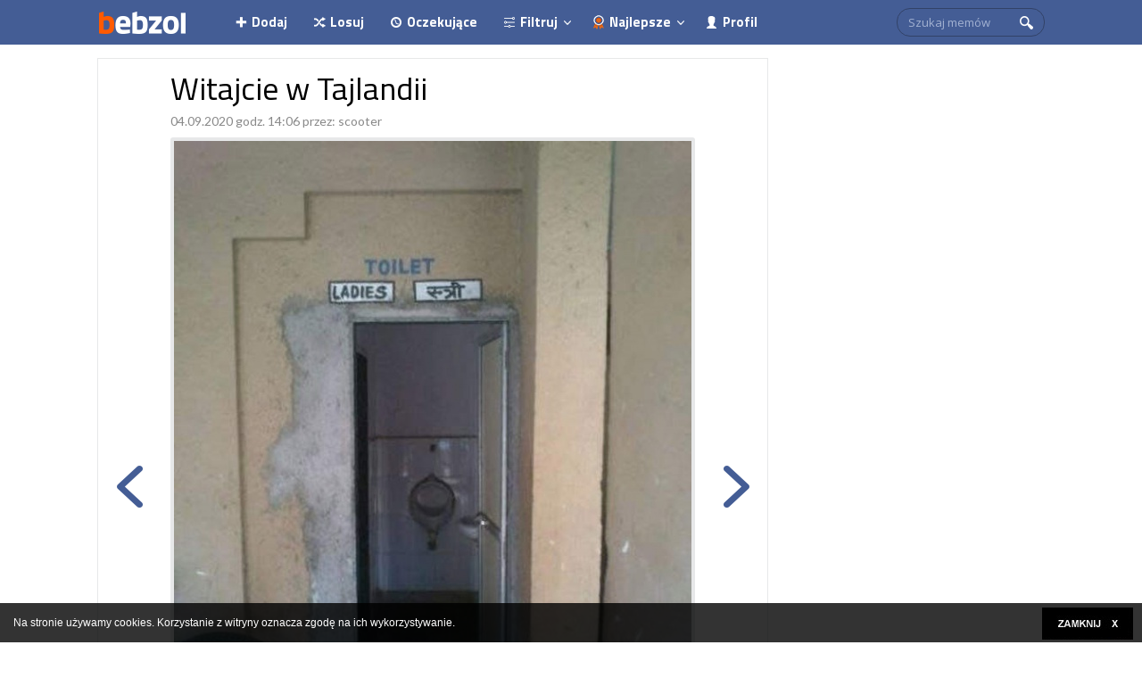

--- FILE ---
content_type: text/html; charset=UTF-8
request_url: https://bebzol.com/pl/Witajcie-w-Tajlandii.219596.html
body_size: 4880
content:
<!DOCTYPE html>
<html>
<head>
    <meta charset="utf-8"/>    <meta name="viewport" content="width=device-width, initial-scale=1.0">
    <title>
        Witajcie w Tajlandii | bebzol.com    </title>
    <link href="/favicon.ico" type="image/x-icon" rel="icon"/><link href="/favicon.ico" type="image/x-icon" rel="shortcut icon"/>
        <link rel="stylesheet" href="/css/style.css?rev=1"/>
    <link rel="stylesheet" href="https://bebzol.com/captcha-handler?get=bdc-layout-stylesheet.css"/>
    <script src="/js/jquery-3.2.1.min.js"></script>        <script src="/js/script.js"></script>
        <meta name="description" content="Kliknij i zobacz więcej! :-)" />
<meta name="keywords" content="obrazki, gify, śmieszne, zabawne, najlepsze obrazki, zabawne obrazki, bebzol, bebzol.com, zajebiste obrazki" />
<meta name="robots" content="index, follow">
<meta property="fb:admins" content="100000453425755,1043303101"/>
<meta property="fb:app_id" content="124576684290771">
<meta property="og:url" content="https://bebzol.com/pl/Witajcie-w-Tajlandii.219596.html" />
<meta property="og:title" content="Witajcie w Tajlandii" />
<meta property="og:type" content="article" />
<meta property="og:description" content="Kliknij i zobacz więcej! :-)" />
<meta property="og:image" content="https://bebzol.com/data/201709/219596-f2536d88299918bfd52514e02a328147.thumb.jpg" />
        
    <!-- Global site tag (gtag.js) - Google Analytics -->
<script async src="https://www.googletagmanager.com/gtag/js?id=UA-22659036-1"></script>
<script>
  window.dataLayer = window.dataLayer || [];
  function gtag(){dataLayer.push(arguments);}
  gtag('js', new Date());

  gtag('config', 'UA-22659036-1');
</script>            <script async src="//get.optad360.io/sf/d7c4d004-497c-11e9-90af-02b353d38134/plugin.min.js"></script>
<script async src="//cmp.optad360.io/items/469119da-557a-47f5-92a8-22a51e25a822.min.js"></script>
</head>
<body>
	    

<div id="fb-root"></div>
<script>
window.fbAsyncInit = function() {
    FB.init({
      appId            : '124576684290771',
      autoLogAppEvents : true,
      xfbml            : true,
      version          : 'v2.9'
    });
  };

(function(d, s, id) {
  var js, fjs = d.getElementsByTagName(s)[0];
  //if (d.getElementById(id)) return;
  js = d.createElement(s); js.id = id;
  js.src = "//connect.facebook.net/pl_PL/sdk.js#xfbml=1&version=v2.10&appId=124576684290771";
  fjs.parentNode.insertBefore(js, fjs);
}(document, 'script', 'facebook-jssdk'));</script>    <section id="top">
	<section id="main-header">
		<nav>
			<span class="mobile-top">
				<span class="m-show menu-button"></span>
				<a href="/" title="Bebzol.com" class="logo"></a>
				<span class="fb-top">
					<div class="fb-like" data-href="https://www.facebook.com/Bebzolcom-2273699202902528/" data-layout="button_count" data-action="like" data-size="small" data-show-faces="false" data-share="false"></div>				</span>
				<div class="m-show clear"></div>
			</span>
			<div class="mobile-menu">
				<div class="search-box">

					<form method="get" accept-charset="utf-8" id="search-form" action="/pl/wyszukiwarka">					<div class="input text"><input type="text" name="q" placeholder="Szukaj memów" id="q"/></div>					<input type="hidden" name="id"/><input type="hidden" name="model"/><input type="hidden" name="cx" value="005747945601875270343:mrbzftoybik"/><input type="hidden" name="cof" value="FORID:10"/><input type="hidden" name="ie" value="UTF-8"/><div class="submit"><input type="submit" value=""/></div>					</form>
					
				</div>
								<span class="list filter-list m-show">
					<a href="#" class="menu-item profile m-show">Zaloguj</a>
					<div class="form-div">
						<form method="post" accept-charset="utf-8" id="login-form" action="/pl/login.html"><div style="display:none;"><input type="hidden" name="_method" value="POST"/></div>					    <fieldset>
					        <div class="input text"><input type="text" name="user_login" placeholder="Wpisz login" id="user-login"/></div>					        <div class="clear"></div>
					        <div class="input password"><input type="password" name="user_password" placeholder="Wpisz hasło" id="user-password"/></div>					    </fieldset>
						<button type="submit">Zaloguj</button>						</form>
						<a class="fb-share" href="https://www.facebook.com/v2.9/dialog/oauth?client_id=124576684290771&state=3c4215675f429f0362d22f74dd3ddee8&response_type=code&sdk=php-sdk-5.6.1&redirect_uri=https%3A%2F%2Fbebzol.com%2Fpl%2Flogin.html&scope=email%2Cuser_likes">Połącz z Facebookiem</a>

						<a class="register-link" href="/pl/register.html">Załóż konto</a>
					</div>
				</span>
    					
    							
				<a href="/pl/upload.html" class="menu-item add">Dodaj</a>
				<a href="/pl/random.html" class="menu-item random">Losuj</a>
				<a href="/pl/pending.html" class="menu-item waiting">Oczekujące</a>
				<span class="list filter-list">
					<a href="/" class="menu-item filter">Filtruj</a>
					<ul>
						<li><a data-link="news" href="/pl">Newsy</a></li>
						<li><a data-link="demot" href="/pl">Mądrości</a></li>
						<li><a data-link="video" href="/pl">Filmy</a></li>
						<li><a data-link="text" href="/pl">Teksty</a></li>
						<li><a data-link="img" href="/pl">Obrazy</a></li>
					</ul>
				</span>
				<span class="list br-none">
					<a href="/pl/best.html" class="menu-item best">Najlepsze</a>
					<ul>
						<li><a href="/pl/best,v,today.html">z 24h</a></li>
						<li><a href="/pl/best,v,week.html">z 7 dni</a></li>
						<li><a href="/pl/best,v,month.html">z 30 dni</a></li>
						<li><a href="/pl/best,v,history.html">ze 100 lat</a></li>
					</ul>
				</span>
    			    					<a href="/pl/login.html" class="menu-item profile m-hide">Profil</a>

    								
				<div class="clear"></div>
			</div>
		</nav>
	</section>
</section>
<script>
	var spwidth = window.innerWidth || document.documentElement.clientWidth  || document.body.clientWidth;
	if(spwidth<900) {
		$('#main-header .list').on('click', '.menu-item', function(event) {
			event.preventDefault();
			$(this).closest('.list').toggleClass('opened');
		});
		$('#main-header').on('click', '.menu-button', function(event) {
			event.preventDefault();
			$(this).toggleClass('close');
			$('.mobile-menu').slideToggle(400)
		});
	}
	
	$('.filter-list ul').on('click', 'a', function(event) {
		
		$attr = $(this).attr('data-link');

		WHCreateCookie('filter', $attr, 365);
	});
	$('#main-header').on('click', '.logo', function(event) {

		WHCreateCookie('filter', '', 365);
	});
</script>                <section id="container">
        <section id="content">
            <section id="left-column">
	<section class="single-item">
				<a id="gall-box"></a>
		<div class="item">
			<div class="item-inner">
				<div class="head">
					<h1 class="title">Witajcie w Tajlandii</h1>
					<div class="head-info">
						04.09.2020 godz. 14:06 						przez: <a href="/pl/account,u,105156.html">scooter</a> 											</div>
					<span class="fb-like">
						
<div class="fb-like"  data-href="https://bebzol.com/pl/Witajcie-w-Tajlandii.219596.html" data-layout="button" data-action="like" data-size="small" data-show-faces="false" data-share="false"></div>					</span>
				</div>
								<div id="main-image" class="image" image-id="219596">
										<span class="img-wrap" style="height: 767px">
						<img src="//bebzol.com/data/201709/219596-f2536d88299918bfd52514e02a328147.jpg" alt="Witajcie w Tajlandii" title="Witajcie w Tajlandii">
					</span>
														</div>
								<div class="footer">
					<div class="thumbs">
						<span class="thumb-up"><span class="bck"></span> <span class="count">2</span></span>
						<span class="thumb-down"><span class="bck"></span> <span class="count">0</span></span>
					</div>
					<script>
	
	function vote(image_id, type, elem){
	    $.post('/pl/images/vote',{image_id: image_id, type: type}, function(result){
            
            result = JSON.parse(result);
            if(result.error != 1){
                //console.log(result);
                $(elem).text(result.vote);

                //WHCreateCookie(c_name, 'rated', 365);

            }
            
        });
	}
	$('.thumbs').on('click', '.thumb-up span.bck', function(event) {
		event.preventDefault();
		var image_id = $('#main-image').attr('image-id');
		vote(image_id, 'upvote', '.thumb-up .count');
	});
	$('.thumbs').on('click', '.thumb-down span.bck', function(event) {
		event.preventDefault();
		var image_id = $('#main-image').attr('image-id');
		vote(image_id, 'downvote', '.thumb-down .count');
	});

</script>					<a href="https://www.facebook.com/sharer/sharer.php?u=https%3A%2F%2Fbebzol.com%2Fpl%2FWitajcie-w-Tajlandii.219596.html" class="fb-share">Udostępnij znajomym</a>
					<div class="clear"></div>
				</div>
				<div class="footer-mobile">
					<a href="https://www.facebook.com/sharer/sharer.php?u=https%3A%2F%2Fbebzol.com%2Fpl%2FWitajcie-w-Tajlandii.219596.html" class="fb-share">Udostępnij znajomym</a>
					<div class="clear"></div>
				</div>
			</div>
						<a href="/pl/Gra-o-tron.219472.html" class="next-side"></a>
									<a href="/pl/Dorysowane-brwi.221357.html" class="prev-side"></a>
					</div>
				<div class="item-nav">
						<a href="/pl/Dorysowane-brwi.221357.html" class="prev">Poprzedni</a>
						<a href="/pl/random.html" class="rand">Losowy</a>
						<a href="/pl/Gra-o-tron.219472.html" class="next">Następny</a>
					</div>
			</section>
		<section class="show-all">
		<a href="/" class="show-all-button"><span>Zobacz wszystkie memy</span></a>
	</section>
			<section class="comments">
		<div class="fb-comments" data-href="http://bebzol.com/pl/Witajcie-w-Tajlandii.219596.html" data-num-posts="2" data-width="100%"></div>
	</section>
			
					
	
			
	<section class="dynamic-list">
		<div class="main-list">
			
	<div class="item" off="1">
	<div class="item-inner">
		<div class="head">
			<a href="/pl/Nie-bylo-tu-zadnej-ryby.209871.html" class="title">Nie było tu żadnej ryby!</a>
			<div class="head-info">
				wczoraj  godz. 03:10 				przez: <a href="/pl/account,u,105156.html">scooter</a> 							</div>
					</div>
		<div class="image">
			<a href="/pl/Nie-bylo-tu-zadnej-ryby.209871.html">
								<div class="img-wrap " style="height: 274px">
					<div>
											<img src="//bebzol.com/data/201703/209871-1df593663bd3f81827e329ef8dae0839.jpg" alt="Nie było tu żadnej ryby!" title="Nie było tu żadnej ryby!">
															</div>
				</div>
													<div class="long-trig">
			            Kliknij tutaj, aby rozwinąć
			        </div>
							</a>
		</div>
			</div>
</div>
					
	<div class="item" off="2">
	<div class="item-inner">
		<div class="head">
			<a href="/pl/mala-pomyleczka.228360.html" class="title">Mała pomyłeczka</a>
			<div class="head-info">
				wczoraj  godz. 03:10 				przez: <a href="/pl/account,u,163691.html">Ewa37</a> 							</div>
					</div>
		<div class="image">
			<a href="/pl/mala-pomyleczka.228360.html">
								<div class="img-wrap " style="height: 259px">
					<div>
											<img src="//bebzol.com/data/201802/228360-ef467d531aa6c4ed8e6ef23ba06336e7.jpg" alt="Mała pomyłeczka" title="Mała pomyłeczka">
															</div>
				</div>
													<div class="long-trig">
			            Kliknij tutaj, aby rozwinąć
			        </div>
							</a>
		</div>
			</div>
</div>
		
	<div class="item" off="3">
	<div class="item-inner">
		<div class="head">
			<a href="/pl/Niespodzianka.225981.html" class="title">Niespodzianka</a>
			<div class="head-info">
				wczoraj  godz. 03:10 				przez: <a href="/pl/account,u,105156.html">scooter</a> 							</div>
					</div>
		<div class="image">
			<a href="/pl/Niespodzianka.225981.html">
								<div class="img-wrap " style="height: 511px">
					<div>
											<img src="//bebzol.com/data/201712/225981-4a6d970a28c35d7ffc8bfbf17806efb9.jpg" alt="Niespodzianka" title="Niespodzianka">
															</div>
				</div>
													<div class="long-trig">
			            Kliknij tutaj, aby rozwinąć
			        </div>
							</a>
		</div>
			</div>
</div>
		
	<div class="item" off="4">
	<div class="item-inner">
		<div class="head">
			<a href="/pl/No-elo.225982.html" class="title">No elo</a>
			<div class="head-info">
				wczoraj  godz. 03:10 				przez: <a href="/pl/account,u,105156.html">scooter</a> 							</div>
					</div>
		<div class="image">
			<a href="/pl/No-elo.225982.html">
								<div class="img-wrap " style="height: 290px">
					<div>
											<img src="//bebzol.com/data/201712/225982-9f758f13d34f1858d3b8bb96184360e1.jpg" alt="No elo" title="No elo">
															</div>
				</div>
													<div class="long-trig">
			            Kliknij tutaj, aby rozwinąć
			        </div>
							</a>
		</div>
			</div>
</div>
					
	<div class="item" off="5">
	<div class="item-inner">
		<div class="head">
			<a href="/pl/Mezczyzni-zrozumieja.225983.html" class="title">Mężczyźni zrozumieją</a>
			<div class="head-info">
				wczoraj  godz. 03:09 				przez: <a href="/pl/account,u,105156.html">scooter</a> 							</div>
					</div>
		<div class="image">
			<a href="/pl/Mezczyzni-zrozumieja.225983.html">
								<div class="img-wrap " style="height: 256px">
					<div>
											<img src="//bebzol.com/data/201712/225983-270ff2f5bb1fcb945c33c65efc3a2bb0.jpg" alt="Mężczyźni zrozumieją" title="Mężczyźni zrozumieją">
															</div>
				</div>
													<div class="long-trig">
			            Kliknij tutaj, aby rozwinąć
			        </div>
							</a>
		</div>
			</div>
</div>
		
		</div>
		<div class="loading"></div>
	</section>
	
</section>
<aside id="right-column">
		<div class="center">
	<div class="fb-page" data-href="https://www.facebook.com/Bebzolcom-2273699202902528/" data-width="300" data-colorscheme="light" data-show-faces="true" data-header="true" data-stream="false" data-show-border="true"></div>
</div>
	</aside>
<script>
	$( document ).ready(function() {

		var d_height = $(document).height();
		var footer_left = $('#footer')[0].getBoundingClientRect().left ;
		$(window).scroll(function(){
		  if  ($(window).scrollTop() >= d_height - $(window).height()){
		      
		  		$('#footer').css( {"position": "fixed", "bottom": '0', "left": footer_left+"px"} );
		  }else{
		  		$('#footer').css( {"position": "static"} );
		  }

		}); 
		
	});
</script>            <div class="clear"></div>
        </section>

    </section>
    <footer>
        <div id="footer">
    <div class="links">
        <div class="pages">
            <a href="/pl/contact.html" title="Kontakt">Kontakt</a>
            <span class="sep"></span>
            <a href="/pl/rules.html">Regulamin</a>
            <span class="sep"></span>
            <a href="/pl/pp.html">Polityka prywatności</a>
        </div>
    </div>
        <span class="cr">
        (c) 2026 bebzol.com. Wszelkie prawa zastrzeżone. Korzystanie z serwisu oznacza akceptację regulaminu.
    </span>
</div>
<script>
    if($('#footer-link-list').length){

        $('#footer .cr').before('<div class="mobile-footer-div"><select id="mobile-footer"><option>Wybierz serwis</option></select></div>');

        $('#footer-link-list').find('a').each(function(index, el) {
            //console.log(this);
            $('#mobile-footer').append($("<option></option>")
                .attr("value",$(this).attr('href'))
                .text($(this).text())); 
        });
        $('#footer').on('change', '#mobile-footer', function(event) {
            event.preventDefault();
            
            if($('#mobile-footer').val()){
                window.location = $('#mobile-footer').val();
            }
            
        });

    }
</script>    </footer>

    <script src="/js/bottom-script.js"></script>    <script src="/js/whcookies.js" async="async"></script>    <link rel="stylesheet" href="https://fonts.googleapis.com/css?family=Titillium+Web:400,700|Lato:400|Open+Sans:400,700&amp;subset=latin-ext"/>
            <script defer src="https://static.cloudflareinsights.com/beacon.min.js/vcd15cbe7772f49c399c6a5babf22c1241717689176015" integrity="sha512-ZpsOmlRQV6y907TI0dKBHq9Md29nnaEIPlkf84rnaERnq6zvWvPUqr2ft8M1aS28oN72PdrCzSjY4U6VaAw1EQ==" data-cf-beacon='{"version":"2024.11.0","token":"36cd304f628549c7a64a9741b24d6db6","r":1,"server_timing":{"name":{"cfCacheStatus":true,"cfEdge":true,"cfExtPri":true,"cfL4":true,"cfOrigin":true,"cfSpeedBrain":true},"location_startswith":null}}' crossorigin="anonymous"></script>
</body>
</html>
